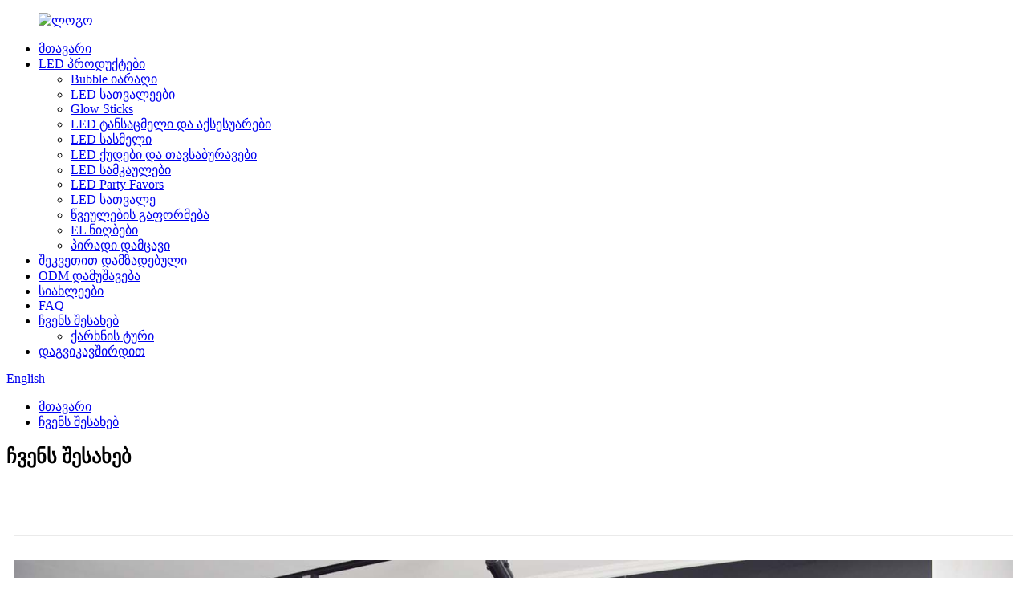

--- FILE ---
content_type: text/html
request_url: http://ka.neon-glo.com/about-us/
body_size: 10865
content:
<!DOCTYPE html> <html dir="ltr" lang="ka"> <head> <meta charset="UTF-8"/> <!-- Global site tag (gtag.js) - Google Analytics --> <script async src="https://www.googletagmanager.com/gtag/js?id=UA-198475572-96"></script> <script>
  window.dataLayer = window.dataLayer || [];
  function gtag(){dataLayer.push(arguments);}
  gtag('js', new Date());

  gtag('config', 'UA-198475572-96');
</script> <title>ჩვენს შესახებ - Wonderful enterprise Co., Ltd.</title> <meta property="fb:app_id" content="966242223397117" /> <meta http-equiv="Content-Type" content="text/html; charset=UTF-8" /> <meta name="viewport" content="width=device-width,initial-scale=1,minimum-scale=1,maximum-scale=1,user-scalable=no"> <link rel="apple-touch-icon-precomposed" href=""> <meta name="format-detection" content="telephone=no"> <meta name="apple-mobile-web-app-capable" content="yes"> <meta name="apple-mobile-web-app-status-bar-style" content="black"> <meta property="og:url" content="https://www.neon-glo.com/about-us/"/> <meta property="og:title" content="About Us - Wonderful enterprise Co., Ltd." /> <meta property="og:description" content=" 		Company Profile 	 				 Wonderful Enterprise Co., Ltd. has been carrying forward the spirit of craftsmanship. It has been working hard in this subdivision industry for many years. It established many product channels of production, supply, and marketing, and has a strong sales and independent d..."/> <meta property="og:type" content="product"/> <meta property="og:site_name" content="https://www.neon-glo.com/"/> <link href="//cdn.globalso.com/neon-glo/style/global/style.css" rel="stylesheet" onload="this.onload=null;this.rel='stylesheet'"> <link href="//cdn.globalso.com/neon-glo/style/global/style2.css" rel="stylesheet" onload="this.onload=null;this.rel='stylesheet'"> <link href="//cdn.globalso.com/neon-glo/style/public/public.css" rel="stylesheet" onload="this.onload=null;this.rel='stylesheet'">   <link rel="shortcut icon" href="https://cdn.globalso.com/neon-glo/bitbug_favicon-5.ico" /> <meta name="author" content="gd-admin"/> <meta name="description" itemprop="description" content="კომპანიის პროფილი Wonderful Enterprise Co., Ltd. ახორციელებს ხელოსნობის სულისკვეთებას. ამ ქვედანაყოფში ძალიან ბევრს მუშაობდა" />  <link rel="canonical" href="https://www.neon-glo.com/about-us/" /> <link href="//cdn.globalso.com/hide_search.css" rel="stylesheet"/><link href="//www.neon-glo.com/style/ka.html.css" rel="stylesheet"/><link rel="alternate" hreflang="ka" href="http://ka.neon-glo.com/" /></head> <body>      <div class="container">   <!-- web_head start -->   <!-- web_head start -->     <header class="web_head">     <div class="head_layer">       <div class="layout">         <figure class="logo"> <a href="/">			<img src="https://cdn.globalso.com/neon-glo/logo1.png" alt="ლოგო"> 			</a> 		</figure>         <nav class="nav_wrap">           <ul class="head_nav">              <li><a href="/">მთავარი</a></li> <li><a href="/el-products/">LED პროდუქტები</a> <ul class="sub-menu"> 	<li><a href="/bubble-guns/">Bubble იარაღი</a></li> 	<li><a href="/el-sunglasses/">LED სათვალეები</a></li> 	<li><a href="/glow-products/">Glow Sticks</a></li> 	<li><a href="/led-necktie-bowtie-suspenders/">LED ტანსაცმელი და აქსესუარები</a></li> 	<li><a href="/led-drinkware/">LED სასმელი</a></li> 	<li><a href="/led-hats-headwear/">LED ქუდები და თავსაბურავები</a></li> 	<li><a href="/led-jewelry/">LED სამკაულები</a></li> 	<li><a href="/led-party-favors/">LED Party Favors</a></li> 	<li><a href="/led-sunglasses/">LED სათვალე</a></li> 	<li><a href="/party-decoration/">წვეულების გაფორმება</a></li> 	<li><a href="/el-masks/">EL ნიღბები</a></li> 	<li><a href="/personal-protective/">პირადი დამცავი</a></li> </ul> </li> <li><a href="/custom-made/">შეკვეთით დამზადებული</a></li> <li><a href="/odm-processing/">ODM დამუშავება</a></li> <li><a href="/news/">სიახლეები</a></li> <li><a href="/faq/">FAQ</a></li> <li class="nav-current"><a href="/about-us/">ჩვენს შესახებ</a> <ul class="sub-menu"> 	<li><a href="/factory-tour/">ქარხნის ტური</a></li> </ul> </li> <li><a href="/contact-us/">დაგვიკავშირდით</a></li>           </ul>         </nav>         <div class="head_right">           <b id="btn-search" class="btn--search"></b>           <div class="change-language ensemble">   <div class="change-language-info">     <div class="change-language-title medium-title">        <div class="language-flag language-flag-en"><a href="https://www.neon-glo.com/"><b class="country-flag"></b><span>English</span> </a></div>        <b class="language-icon"></b>      </div> 	<div class="change-language-cont sub-content">         <div class="empty"></div>     </div>   </div> </div> <!--theme140-->                     </div>       </div>     </div>   </header>   <!--// web_head end -->     	 	   <nav class="path-bar">           <ul class="path-nav">              <li> <a itemprop="breadcrumb" href="/">მთავარი</a></li><li> <a href="#">ჩვენს შესახებ</a></li>           </ul>        </nav>  <section class="layout page_content main_content">        <div class="main-tit-bar">          <h1 class="title">ჩვენს შესახებ</h1>       </div>         <article class="entry blog-article"> <div class="fl-builder-content fl-builder-content-824 fl-builder-content-primary fl-builder-global-templates-locked" data-post-id="824"><div class="fl-row fl-row-full-width fl-row-bg-none fl-node-5ed8cdae1c65c" data-node="5ed8cdae1c65c"> 	<div class="fl-row-content-wrap"> 				<div class="fl-row-content fl-row-full-width fl-node-content"> 		 <div class="fl-col-group fl-node-5ed8cdae1c510" data-node="5ed8cdae1c510"> 			<div class="fl-col fl-node-5ed8cdae1c772" data-node="5ed8cdae1c772" style="width: 100%;"> 	<div class="fl-col-content fl-node-content"> 	<div class="fl-module fl-module-heading fl-node-5ed8cdae1c5b6" data-node="5ed8cdae1c5b6" data-animation-delay="0.0"> 	<div class="fl-module-content fl-node-content"> 		<h2 class="fl-heading"> 		<span class="fl-heading-text">კომპანიის პროფილი</span> 	</h2>	</div> </div><div class="fl-module fl-module-separator fl-node-5ed8cdae1c625" data-node="5ed8cdae1c625" data-animation-delay="0.0"> 	<div class="fl-module-content fl-node-content"> 		<div class="fl-separator"></div>	</div> </div><div class="fl-module fl-module-photo fl-node-5ed8cf0b9f2be" data-node="5ed8cf0b9f2be" data-animation-delay="0.0"> 	<div class="fl-module-content fl-node-content"> 		<div class="fl-photo fl-photo-align-center" itemscope itemtype="http://schema.org/ImageObject"> 	<div class="fl-photo-content fl-photo-img-jpg"> 				<img class="fl-photo-img wp-image-4172" src="//www.neon-glo.com/uploads/company-img.jpg" alt="კომპანია img" itemprop="image"  /> 		     			</div> 	</div>	</div> </div>	</div> </div>	</div>  <div class="fl-col-group fl-node-5ed8cfcd463f1" data-node="5ed8cfcd463f1"> 			<div class="fl-col fl-node-5ed8cfcd465f2" data-node="5ed8cfcd465f2" style="width: 100%;"> 	<div class="fl-col-content fl-node-content"> 	<div class="fl-module fl-module-rich-text fl-node-5ed8cfc4cc706" data-node="5ed8cfc4cc706" data-animation-delay="0.0"> 	<div class="fl-module-content fl-node-content"> 		<div class="fl-rich-text"> 	<p><span style="font-size: medium; color: #ffffff;">Wonderful Enterprise Co., Ltd. ახორციელებს ხელოსნობის სულისკვეთებას. იგი მრავალი წლის განმავლობაში მუშაობდა ამ ქვედანაყოფის ინდუსტრიაში. მან ჩამოაყალიბა წარმოების, მიწოდებისა და მარკეტინგის მრავალი პროდუქტის არხი და ჰყავს გაყიდვების და დამოუკიდებელი დიზაინის პროდუქტის R &amp; D გუნდი. კომპანიის ძირითადი ბრენდებია „იშინი“ და „ნეონ გლო“, რომლებსაც კარგი რეპუტაცია აქვთ ევროპულ და ამერიკულ ბაზრებზე და ბაზრის დიდ წილს იკავებენ. ათ წელზე მეტი ხნის დაგროვების შემდეგ, კომპანია ფლობს თითქმის 20 პატენტს პრაქტიკულ ახალ ფორმებსა და გარეგნობაზე ჩინეთსა და შეერთებულ შტატებში; მან აწარმოა მანათობელი პროდუქტების ფართო ასორტიმენტი და პროდუქციის ფართო სპექტრი მომხმარებლებისთვის მთელ მსოფლიოში.</span></p> </div>	</div> </div>	</div> </div>	</div>  <div class="fl-col-group fl-node-600799fd62280" data-node="600799fd62280"> 			<div class="fl-col fl-node-600799fd62553 fl-col-small" data-node="600799fd62553" style="width: 33.33%;"> 	<div class="fl-col-content fl-node-content"> 	<div class="fl-module fl-module-photo fl-node-5ed8d89711114" data-node="5ed8d89711114" data-animation-delay="0.0"> 	<div class="fl-module-content fl-node-content"> 		<div class="fl-photo fl-photo-align-center" itemscope itemtype="http://schema.org/ImageObject"> 	<div class="fl-photo-content fl-photo-img-jpg"> 				<img class="fl-photo-img wp-image-4108" src="//www.neon-glo.com/uploads/factory1.jpg" alt="ქარხანა" itemprop="image"  /> 		     			</div> 	</div>	</div> </div>	</div> </div>			<div class="fl-col fl-node-60079a00db867 fl-col-small" data-node="60079a00db867" style="width: 33.33%;"> 	<div class="fl-col-content fl-node-content"> 	<div class="fl-module fl-module-photo fl-node-5ed8d8b4729df" data-node="5ed8d8b4729df" data-animation-delay="0.0"> 	<div class="fl-module-content fl-node-content"> 		<div class="fl-photo fl-photo-align-center" itemscope itemtype="http://schema.org/ImageObject"> 	<div class="fl-photo-content fl-photo-img-jpg"> 				<img class="fl-photo-img wp-image-4174" src="//www.neon-glo.com/uploads/factory2.jpg" alt="ქარხანა 2" itemprop="image"  /> 		     			</div> 	</div>	</div> </div>	</div> </div>			<div class="fl-col fl-node-60079a04538c8 fl-col-small" data-node="60079a04538c8" style="width: 33.33%;"> 	<div class="fl-col-content fl-node-content"> 	<div class="fl-module fl-module-photo fl-node-5ed8d8cb98b22" data-node="5ed8d8cb98b22" data-animation-delay="0.0"> 	<div class="fl-module-content fl-node-content"> 		<div class="fl-photo fl-photo-align-center" itemscope itemtype="http://schema.org/ImageObject"> 	<div class="fl-photo-content fl-photo-img-jpg"> 				<img class="fl-photo-img wp-image-4175" src="//www.neon-glo.com/uploads/factory3.jpg" alt="ქარხანა 3" itemprop="image"  /> 		     			</div> 	</div>	</div> </div>	</div> </div>	</div>  <div class="fl-col-group fl-node-60079a0f02721" data-node="60079a0f02721"> 			<div class="fl-col fl-node-60079a0f02a15" data-node="60079a0f02a15" style="width: 100%;"> 	<div class="fl-col-content fl-node-content"> 	<div class="fl-module fl-module-rich-text fl-node-5ed8d94a1c32f" data-node="5ed8d94a1c32f" data-animation-delay="0.0"> 	<div class="fl-module-content fl-node-content"> 		<div class="fl-rich-text"> 	<p><span style="font-size: medium; color: #ffffff;">Wonderful Enterprise Co., Ltd.-ს აქვს საკუთარი ქარხანა, რომელიც დაარსდა 2006 წელს. ქარხანას არა მხოლოდ გააჩნია ხარისხის მართვის სრული და სამეცნიერო სისტემა, არამედ აქვს საკუთარი ქარხნის შენობა და მოწინავე საწარმოო აღჭურვილობა. ქარხანას აქვს 4000 კვადრატულ მეტრზე მეტი სტანდარტული საწარმოო სივრცე, საკუთარი R&amp;D და წარმოების გუნდი, 7 საწარმოო ხაზი და 100-ზე მეტი თანამშრომელი. მან გაიარა საერთაშორისო ISO 9001 ხარისხის მართვის სისტემის სერთიფიკატი და ICTI, BSCI და WCA საკვალიფიკაციო სერტიფიკატი. მან ჩაუყარა მყარი საფუძველი და გარანტია OEM და ODM მომხმარებელთა პერსონალიზაციის პროექტებს მთელ მსოფლიოში. კომპანიას მრავალწლიანი საქმიანი თანამშრომლობა აქვს მსოფლიოში ცნობილ საწარმოებთან, მათ შორისაა Disney, Coco-Cola, Walmart, dollar tree, CVS, Auchan Auchan, Carrefour და ა.შ.</span></p> </div>	</div> </div>	</div> </div>	</div> 		</div> 	</div> </div><div class="fl-row fl-row-full-width fl-row-bg-none fl-node-5ed8db4ecafbd" data-node="5ed8db4ecafbd"> 	<div class="fl-row-content-wrap"> 				<div class="fl-row-content fl-row-full-width fl-node-content"> 		 <div class="fl-col-group fl-node-5ed8db4ece1b4" data-node="5ed8db4ece1b4"> 			<div class="fl-col fl-node-5ed8db4ece369" data-node="5ed8db4ece369" style="width: 100%;"> 	<div class="fl-col-content fl-node-content"> 	<div class="fl-module fl-module-heading fl-node-5ed8db41a10f5" data-node="5ed8db41a10f5" data-animation-delay="0.0"> 	<div class="fl-module-content fl-node-content"> 		<h2 class="fl-heading"> 		<span class="fl-heading-text">სამუშაო შეხვედრის გარემო</span> 	</h2>	</div> </div>	</div> </div>	</div>  <div class="fl-col-group fl-node-603cd24700bbd" data-node="603cd24700bbd"> 			<div class="fl-col fl-node-603cd24700d88" data-node="603cd24700d88" style="width: 100%;"> 	<div class="fl-col-content fl-node-content"> 	<div class="fl-module fl-module-separator fl-node-603cd24700a5e" data-node="603cd24700a5e" data-animation-delay="0.0"> 	<div class="fl-module-content fl-node-content"> 		<div class="fl-separator"></div>	</div> </div>	</div> </div>	</div>  <div class="fl-col-group fl-node-5ed8def296e03" data-node="5ed8def296e03"> 			<div class="fl-col fl-node-5ed8def297080 fl-col-small" data-node="5ed8def297080" style="width: 33.33%;"> 	<div class="fl-col-content fl-node-content"> 	<div class="fl-module fl-module-photo fl-node-5ed8e07f6c11a" data-node="5ed8e07f6c11a" data-animation-delay="0.0"> 	<div class="fl-module-content fl-node-content"> 		<div class="fl-photo fl-photo-align-center" itemscope itemtype="http://schema.org/ImageObject"> 	<div class="fl-photo-content fl-photo-img-jpg"> 				<img class="fl-photo-img wp-image-4177" src="//www.neon-glo.com/uploads/factory-img-4.jpg" alt="ქარხნული img-4" itemprop="image"  /> 		     			</div> 	</div>	</div> </div><div class="fl-module fl-module-photo fl-node-5ed8e12476e4c" data-node="5ed8e12476e4c" data-animation-delay="0.0"> 	<div class="fl-module-content fl-node-content"> 		<div class="fl-photo fl-photo-align-center" itemscope itemtype="http://schema.org/ImageObject"> 	<div class="fl-photo-content fl-photo-img-jpg"> 				<img class="fl-photo-img wp-image-4180" src="//www.neon-glo.com/uploads/factory-img-7.jpg" alt="ქარხნული img-7" itemprop="image"  /> 		     			</div> 	</div>	</div> </div>	</div> </div>			<div class="fl-col fl-node-5ed8def2970bc fl-col-small" data-node="5ed8def2970bc" style="width: 33.33%;"> 	<div class="fl-col-content fl-node-content"> 	<div class="fl-module fl-module-photo fl-node-5ed8e0f1716b1" data-node="5ed8e0f1716b1" data-animation-delay="0.0"> 	<div class="fl-module-content fl-node-content"> 		<div class="fl-photo fl-photo-align-center" itemscope itemtype="http://schema.org/ImageObject"> 	<div class="fl-photo-content fl-photo-img-jpg"> 				<img class="fl-photo-img wp-image-4178" src="//www.neon-glo.com/uploads/factory-img-5.jpg" alt="ქარხნული img-5" itemprop="image"  /> 		     			</div> 	</div>	</div> </div><div class="fl-module fl-module-photo fl-node-5ed8e128e6321" data-node="5ed8e128e6321" data-animation-delay="0.0"> 	<div class="fl-module-content fl-node-content"> 		<div class="fl-photo fl-photo-align-center" itemscope itemtype="http://schema.org/ImageObject"> 	<div class="fl-photo-content fl-photo-img-jpg"> 				<img class="fl-photo-img wp-image-4181" src="//www.neon-glo.com/uploads/factory-img-8.jpg" alt="ქარხნული img-8" itemprop="image"  /> 		     			</div> 	</div>	</div> </div>	</div> </div>			<div class="fl-col fl-node-5ed8def2970f6 fl-col-small" data-node="5ed8def2970f6" style="width: 33.33%;"> 	<div class="fl-col-content fl-node-content"> 	<div class="fl-module fl-module-photo fl-node-5ed8e0e6be0ec" data-node="5ed8e0e6be0ec" data-animation-delay="0.0"> 	<div class="fl-module-content fl-node-content"> 		<div class="fl-photo fl-photo-align-center" itemscope itemtype="http://schema.org/ImageObject"> 	<div class="fl-photo-content fl-photo-img-jpg"> 				<img class="fl-photo-img wp-image-4179" src="//www.neon-glo.com/uploads/factory-img-6.jpg" alt="ქარხნული img-6" itemprop="image"  /> 		     			</div> 	</div>	</div> </div><div class="fl-module fl-module-photo fl-node-5ed8e12c6cb17" data-node="5ed8e12c6cb17" data-animation-delay="0.0"> 	<div class="fl-module-content fl-node-content"> 		<div class="fl-photo fl-photo-align-center" itemscope itemtype="http://schema.org/ImageObject"> 	<div class="fl-photo-content fl-photo-img-jpg"> 				<img class="fl-photo-img wp-image-4182" src="//www.neon-glo.com/uploads/factory-img-9.jpg" alt="ქარხნული img-9" itemprop="image"  /> 		     			</div> 	</div>	</div> </div>	</div> </div>	</div>  <div class="fl-col-group fl-node-603cd3bcec999" data-node="603cd3bcec999"> 			<div class="fl-col fl-node-603cd3bcecc48" data-node="603cd3bcecc48" style="width: 100%;"> 	<div class="fl-col-content fl-node-content"> 	<div class="fl-module fl-module-heading fl-node-603cd3b4e1e58" data-node="603cd3b4e1e58" data-animation-delay="0.0"> 	<div class="fl-module-content fl-node-content"> 		<h2 class="fl-heading"> 		<span class="fl-heading-text">გამოფენა</span> 	</h2>	</div> </div>	</div> </div>	</div>  <div class="fl-col-group fl-node-603cd3d657d4b" data-node="603cd3d657d4b"> 			<div class="fl-col fl-node-603cd3d657fb5 fl-col-small" data-node="603cd3d657fb5" style="width: 33.33%;"> 	<div class="fl-col-content fl-node-content"> 	<div class="fl-module fl-module-photo fl-node-603cd3da0811c" data-node="603cd3da0811c" data-animation-delay="0.0"> 	<div class="fl-module-content fl-node-content"> 		<div class="fl-photo fl-photo-align-center" itemscope itemtype="http://schema.org/ImageObject"> 	<div class="fl-photo-content fl-photo-img-jpg"> 				<img class="fl-photo-img wp-image-4109 size-full" src="//www.neon-glo.com/uploads/zhanhui1.jpg" alt="ჟანჰუი1" itemprop="image"  /> 		     			</div> 	</div>	</div> </div>	</div> </div>			<div class="fl-col fl-node-603cd3d657ff2 fl-col-small" data-node="603cd3d657ff2" style="width: 33.33%;"> 	<div class="fl-col-content fl-node-content"> 	<div class="fl-module fl-module-photo fl-node-603cd42cdbae1" data-node="603cd42cdbae1" data-animation-delay="0.0"> 	<div class="fl-module-content fl-node-content"> 		<div class="fl-photo fl-photo-align-center" itemscope itemtype="http://schema.org/ImageObject"> 	<div class="fl-photo-content fl-photo-img-jpg"> 				<img class="fl-photo-img wp-image-4110" src="//www.neon-glo.com/uploads/zhanhui2.jpg" alt="ჟანჰუი2" itemprop="image"  /> 		     			</div> 	</div>	</div> </div>	</div> </div>			<div class="fl-col fl-node-603cd3d65802b fl-col-small" data-node="603cd3d65802b" style="width: 33.33%;"> 	<div class="fl-col-content fl-node-content"> 	<div class="fl-module fl-module-photo fl-node-603cd43b4dd76" data-node="603cd43b4dd76" data-animation-delay="0.0"> 	<div class="fl-module-content fl-node-content"> 		<div class="fl-photo fl-photo-align-center" itemscope itemtype="http://schema.org/ImageObject"> 	<div class="fl-photo-content fl-photo-img-jpg"> 				<img class="fl-photo-img wp-image-4111 size-full" src="//www.neon-glo.com/uploads/zhanhui3.jpg" alt="ჟანჰუი3" itemprop="image"  /> 		     			</div> 	</div>	</div> </div>	</div> </div>	</div>  <div class="fl-col-group fl-node-5ed8e17b847b6" data-node="5ed8e17b847b6"> 			<div class="fl-col fl-node-5ed8e17b84aa0" data-node="5ed8e17b84aa0" style="width: 100%;"> 	<div class="fl-col-content fl-node-content"> 	<div class="fl-module fl-module-heading fl-node-603cd4aad498b" data-node="603cd4aad498b" data-animation-delay="0.0"> 	<div class="fl-module-content fl-node-content"> 		<h2 class="fl-heading"> 		<span class="fl-heading-text">სერთიფიკატი</span> 	</h2>	</div> </div>	</div> </div>	</div>  <div class="fl-col-group fl-node-603cd4dc4dcbe" data-node="603cd4dc4dcbe"> 			<div class="fl-col fl-node-603cd4dc4dead" data-node="603cd4dc4dead" style="width: 100%;"> 	<div class="fl-col-content fl-node-content"> 	<div class="fl-module fl-module-rich-text fl-node-603cd4dc4db69" data-node="603cd4dc4db69" data-animation-delay="0.0"> 	<div class="fl-module-content fl-node-content"> 		<div class="fl-rich-text"> 	<p><span style="font-size: medium; color: #ffffff;">კომპანიის მისიაა ბედნიერების შექმნა, თანამშრომლების აღზრდა და საზოგადოების ანაზღაურება. ჩვენი მაღალი ხარისხის პროდუქტებით, შესანიშნავი მომსახურებით და ფასების უპირატესობებით, ყველა მომხმარებლისთვის სიხარულის მომტანი!</span></p> <p><span style="color: #ffffff;"><span style="font-size: medium;">კომპანია არის არა მხოლოდ უსაფრთხო და მაღალი ხარისხის პროდუქციის მიმწოდებელი, არამედ ბრწყინვალე კულტურის ექსპორტიორი. ჩვენი მანათობელი პროდუქცია შეიძლება გახდეს წვეულებების შესანიშნავი პარტნიორები და ქმნის შესანიშნავ და ბედნიერ ატმოსფეროს, რათა ადამიანებს ყოველთვის დაიმახსოვრონ ასეთი ბედნიერება ყოველ მნიშვნელოვან მომენტში ცხოვრების კურსთან ერთად!</span></span></p> </div>	</div> </div>	</div> </div>	</div>  <div class="fl-col-group fl-node-5ed8ed5ae2998" data-node="5ed8ed5ae2998"> 			<div class="fl-col fl-node-5ed8ed5ae2cae" data-node="5ed8ed5ae2cae" style="width: 100%;"> 	<div class="fl-col-content fl-node-content"> 	<div class="fl-module fl-module-photo fl-node-5ed8ed841eb6f" data-node="5ed8ed841eb6f" data-animation-delay="0.0"> 	<div class="fl-module-content fl-node-content"> 		<div class="fl-photo fl-photo-align-center" itemscope itemtype="http://schema.org/ImageObject"> 	<div class="fl-photo-content fl-photo-img-jpg"> 				<img class="fl-photo-img wp-image-4113" src="//www.neon-glo.com/uploads/zhengshu11.jpg" alt="ჟენგშუ1" itemprop="image"  /> 		     			</div> 	</div>	</div> </div>	</div> </div>	</div>  <div class="fl-col-group fl-node-603cd5c5a31ee" data-node="603cd5c5a31ee"> 			<div class="fl-col fl-node-603cd5c5a3451" data-node="603cd5c5a3451" style="width: 100%;"> 	<div class="fl-col-content fl-node-content"> 	<div class="fl-module fl-module-heading fl-node-603cd5c0d80fc" data-node="603cd5c0d80fc" data-animation-delay="0.0"> 	<div class="fl-module-content fl-node-content"> 		<h2 class="fl-heading"> 		<span class="fl-heading-text">პარტნიორობა</span> 	</h2>	</div> </div>	</div> </div>	</div>  <div class="fl-col-group fl-node-603cd5e4e5143" data-node="603cd5e4e5143"> 			<div class="fl-col fl-node-603cd5e4e53c9" data-node="603cd5e4e53c9" style="width: 100%;"> 	<div class="fl-col-content fl-node-content"> 	<div class="fl-module fl-module-photo fl-node-603cd5e1e048b" data-node="603cd5e1e048b" data-animation-delay="0.0"> 	<div class="fl-module-content fl-node-content"> 		<div class="fl-photo fl-photo-align-center" itemscope itemtype="http://schema.org/ImageObject"> 	<div class="fl-photo-content fl-photo-img-jpg"> 				<img class="fl-photo-img wp-image-4114" src="//www.neon-glo.com/uploads/hezuo.jpg" alt="ჰეზუო" itemprop="image"  /> 		     			</div> 	</div>	</div> </div>	</div> </div>	</div> 		</div> 	</div> </div></div>  <div class="clear"></div>       </article>  		 <hr>             </section>  <!-- web_footer start -->   <footer class="web_footer">    <section class="foot_service">     <div class="layout">     <div class="foot_items flex_row">        <div class="foot_item foot_item_info wow fadeInLeftA" data-wow-delay=".1s">          <div class="foot_item_hd">            <div class="foot_logo"> 				   			<img src="https://cdn.globalso.com/neon-glo/logo1.png" alt="ლოგო"> 						   </div>          </div>        </div>        <div class="foot_item_contact wow fadeInLeftA" data-wow-delay=".2s">          <ul class="adder_contact"> 			 <li> 				 <h2>Wonderful Enterprise Co., Ltd.</h2> 				 <p><span>რმ. 501-504 5/F, საგარეო ვაჭრობის ჯგუფის შენობა, No. 239 Zhongxing Road, Luohu District, Shenzhen, ჩინეთი</p> 			 </li> 			 <!--<li>--> 				<!-- <h2>SHENZHEN NOVIT ELECTRC</h2>--> 				<!-- <p><span>Production base: </span>200-1, shilianxin Road, WulianZhugu,Longgang District, Shenzhen</p>--> 			 <!--</li>--> 			 			 <li> 				 <p><span>ტელეფონი:</span>86-755-82374286</p> 			 </li> 			 			 			 <li> 				 <p><span>ელ.ფოსტა:</span><a href="mailto:sallyyip@neon-glo.com">sallyyip@neon-glo.com</a></p> 			 </li> 			 			  		 </ul>        </div>        <div class="foot_item_news wow fadeInLeftA" data-wow-delay=".3s"> 			<div class="hotline"> 								<p><span>საკონსულტაციო ცხელი ხაზი:</span>86-755-82374286</p> 																<p><span>მისამართი:</span>რმ. 501-504 5/F, საგარეო ვაჭრობის ჯგუფის შენობა, No. 239 Zhongxing Road, Luohu District, Shenzhen, ჩინეთი</p> 								 			</div>        </div>     </div>     <div class="footer_nav">         <strong>© საავტორო უფლება - 2022: ყველა უფლება დაცულია.<a href="https://beian.miit.gov.cn">【粤ICP备05077592号】</a>  <script type="text/javascript" src="//www.globalso.site/livechat.js"></script></strong>         <strong><a href="/featured/">ცხელი პროდუქტები</a> - <a href="/sitemap.xml">საიტის რუკა</a><br><a href='/led-sword/' title='Led Sword'>ლედ ხმალი</a>,  <a href='/led-stick/' title='Led Stick'>ლედ ჯოხი</a>,  <a href='/led-spinner/' title='Led Spinner'>ლედ სპინერი</a>,  <a href='/party-lights/' title='Party Lights'>წვეულების განათება</a>,  <a href='/led-tumbler/' title='Led Tumbler'>Led Tumbler</a>,  <a href='/bottle-led-light/' title='Bottle Led Light'>ბოთლის LED ნათურა</a>, </strong>         </div>     </div>     </section>   </footer>   <!--// web_footer end --> </div> <!--// container end -->                           <aside class="scrollsidebar" id="scrollsidebar">    <section class="side_content">     <div class="side_list">     	<header class="hd"><img src="//cdn.globalso.com/title_pic.png" alt="ონლაინ ინუირი"/></header>         <div class="cont"> 		<li><a class="email" href="javascript:" onclick="showMsgPop();">ელ.ფოსტის გაგზავნა</a></li>  <li><a target="_blank" class="whatsapp" href="https://api.whatsapp.com/send?phone=8613602620158">8613602620158</a></li> 	     </div>                      <div class="side_title"><a  class="close_btn"><span>x</span></a></div>     </div>   </section>   <div class="show_btn"></div> </aside>             <section class="inquiry-pop-bd">            <section class="inquiry-pop">                 <i class="ico-close-pop" onclick="hideMsgPop();"></i>  <script type="text/javascript" src="//www.globalso.site/form.js"></script>            </section> </section>  <div class="web-search"> <b id="btn-search-close" class="btn--search-close"></b>   <div style=" width:100%">     <div class="head-search-wrap">         <div class="head-search-form">           <form  action="/search.php" method="get">             <input class="search-ipt" type="text" placeholder="" name="s" id="s" />             <input type="hidden" name="cat" value="490"/>             <input class="search-btn" type="submit" id="searchsubmit" value="&#xf002;" />           </form>         </div>         <span class="search-toggle"></span> </div>   </div> </div> <script type="text/javascript" src="//cdn.globalso.com/neon-glo/style/global/js/jquery.min.js"></script> <script type="text/javascript" src="//cdn.globalso.com/neon-glo/style/global/js/common.js"></script> <script type="text/javascript" src="//cdn.globalso.com/neon-glo/style/public/public.js"></script> <script>
function getCookie(name) {
    var arg = name + "=";
    var alen = arg.length;
    var clen = document.cookie.length;
    var i = 0;
    while (i < clen) {
        var j = i + alen;
        if (document.cookie.substring(i, j) == arg) return getCookieVal(j);
        i = document.cookie.indexOf(" ", i) + 1;
        if (i == 0) break;
    }
    return null;
}
function setCookie(name, value) {
    var expDate = new Date();
    var argv = setCookie.arguments;
    var argc = setCookie.arguments.length;
    var expires = (argc > 2) ? argv[2] : null;
    var path = (argc > 3) ? argv[3] : null;
    var domain = (argc > 4) ? argv[4] : null;
    var secure = (argc > 5) ? argv[5] : false;
    if (expires != null) {
        expDate.setTime(expDate.getTime() + expires);
    }
    document.cookie = name + "=" + escape(value) + ((expires == null) ? "": ("; expires=" + expDate.toUTCString())) + ((path == null) ? "": ("; path=" + path)) + ((domain == null) ? "": ("; domain=" + domain)) + ((secure == true) ? "; secure": "");
}
function getCookieVal(offset) {
    var endstr = document.cookie.indexOf(";", offset);
    if (endstr == -1) endstr = document.cookie.length;
    return unescape(document.cookie.substring(offset, endstr));
}

var firstshow = 0;
var cfstatshowcookie = getCookie('easyiit_stats');
if (cfstatshowcookie != 1) {
    a = new Date();
    h = a.getHours();
    m = a.getMinutes();
    s = a.getSeconds();
    sparetime = 1000 * 60 * 60 * 24 * 1 - (h * 3600 + m * 60 + s) * 1000 - 1;
    setCookie('easyiit_stats', 1, sparetime, '/');
    firstshow = 1;
}
if (!navigator.cookieEnabled) {
    firstshow = 0;
}
var referrer = escape(document.referrer);
var currweb = escape(location.href);
var screenwidth = screen.width;
var screenheight = screen.height;
var screencolordepth = screen.colorDepth;
$(function($){
   $.get("https://www.neon-glo.com/statistic.php", { action:'stats_init', assort:0, referrer:referrer, currweb:currweb , firstshow:firstshow ,screenwidth:screenwidth, screenheight: screenheight, screencolordepth: screencolordepth, ranstr: Math.random()},function(data){}, "json");
			
});
</script> <!--[if lt IE 9]><script src="//cdn.globalso.com/neon-glo/style/global/js/html5.js"></script><![endif]--> <script src="https://io.hagro.com/ipcompany/271122-aigro-www.neon-glo.com.js" ></script> <script type="text/javascript">

if(typeof jQuery == 'undefined' || typeof jQuery.fn.on == 'undefined') {
	document.write('<script src="https://www.neon-glo.com/wp-content/plugins/bb-plugin/js/jquery.js"><\/script>');
	document.write('<script src="https://www.neon-glo.com/wp-content/plugins/bb-plugin/js/jquery.migrate.min.js"><\/script>');
}

</script><ul class="prisna-wp-translate-seo" id="prisna-translator-seo"><li class="language-flag language-flag-en"><a href="https://www.neon-glo.com/about-us/" title="English" target="_blank"><b class="country-flag"></b><span>English</span></a></li><li class="language-flag language-flag-fr"><a href="http://fr.neon-glo.com/about-us/" title="French" target="_blank"><b class="country-flag"></b><span>French</span></a></li><li class="language-flag language-flag-de"><a href="http://de.neon-glo.com/about-us/" title="German" target="_blank"><b class="country-flag"></b><span>German</span></a></li><li class="language-flag language-flag-pt"><a href="http://pt.neon-glo.com/about-us/" title="Portuguese" target="_blank"><b class="country-flag"></b><span>Portuguese</span></a></li><li class="language-flag language-flag-es"><a href="http://es.neon-glo.com/about-us/" title="Spanish" target="_blank"><b class="country-flag"></b><span>Spanish</span></a></li><li class="language-flag language-flag-ja"><a href="http://ja.neon-glo.com/about-us/" title="Japanese" target="_blank"><b class="country-flag"></b><span>Japanese</span></a></li><li class="language-flag language-flag-ko"><a href="http://ko.neon-glo.com/about-us/" title="Korean" target="_blank"><b class="country-flag"></b><span>Korean</span></a></li><li class="language-flag language-flag-ar"><a href="http://ar.neon-glo.com/about-us/" title="Arabic" target="_blank"><b class="country-flag"></b><span>Arabic</span></a></li><li class="language-flag language-flag-ga"><a href="http://ga.neon-glo.com/about-us/" title="Irish" target="_blank"><b class="country-flag"></b><span>Irish</span></a></li><li class="language-flag language-flag-el"><a href="http://el.neon-glo.com/about-us/" title="Greek" target="_blank"><b class="country-flag"></b><span>Greek</span></a></li><li class="language-flag language-flag-tr"><a href="http://tr.neon-glo.com/about-us/" title="Turkish" target="_blank"><b class="country-flag"></b><span>Turkish</span></a></li><li class="language-flag language-flag-it"><a href="http://it.neon-glo.com/about-us/" title="Italian" target="_blank"><b class="country-flag"></b><span>Italian</span></a></li><li class="language-flag language-flag-da"><a href="http://da.neon-glo.com/about-us/" title="Danish" target="_blank"><b class="country-flag"></b><span>Danish</span></a></li><li class="language-flag language-flag-ro"><a href="http://ro.neon-glo.com/about-us/" title="Romanian" target="_blank"><b class="country-flag"></b><span>Romanian</span></a></li><li class="language-flag language-flag-id"><a href="http://id.neon-glo.com/about-us/" title="Indonesian" target="_blank"><b class="country-flag"></b><span>Indonesian</span></a></li><li class="language-flag language-flag-cs"><a href="http://cs.neon-glo.com/about-us/" title="Czech" target="_blank"><b class="country-flag"></b><span>Czech</span></a></li><li class="language-flag language-flag-af"><a href="http://af.neon-glo.com/about-us/" title="Afrikaans" target="_blank"><b class="country-flag"></b><span>Afrikaans</span></a></li><li class="language-flag language-flag-sv"><a href="http://sv.neon-glo.com/about-us/" title="Swedish" target="_blank"><b class="country-flag"></b><span>Swedish</span></a></li><li class="language-flag language-flag-pl"><a href="http://pl.neon-glo.com/about-us/" title="Polish" target="_blank"><b class="country-flag"></b><span>Polish</span></a></li><li class="language-flag language-flag-eu"><a href="http://eu.neon-glo.com/about-us/" title="Basque" target="_blank"><b class="country-flag"></b><span>Basque</span></a></li><li class="language-flag language-flag-ca"><a href="http://ca.neon-glo.com/about-us/" title="Catalan" target="_blank"><b class="country-flag"></b><span>Catalan</span></a></li><li class="language-flag language-flag-eo"><a href="http://eo.neon-glo.com/about-us/" title="Esperanto" target="_blank"><b class="country-flag"></b><span>Esperanto</span></a></li><li class="language-flag language-flag-hi"><a href="http://hi.neon-glo.com/about-us/" title="Hindi" target="_blank"><b class="country-flag"></b><span>Hindi</span></a></li><li class="language-flag language-flag-lo"><a href="http://lo.neon-glo.com/about-us/" title="Lao" target="_blank"><b class="country-flag"></b><span>Lao</span></a></li><li class="language-flag language-flag-sq"><a href="http://sq.neon-glo.com/about-us/" title="Albanian" target="_blank"><b class="country-flag"></b><span>Albanian</span></a></li><li class="language-flag language-flag-am"><a href="http://am.neon-glo.com/about-us/" title="Amharic" target="_blank"><b class="country-flag"></b><span>Amharic</span></a></li><li class="language-flag language-flag-hy"><a href="http://hy.neon-glo.com/about-us/" title="Armenian" target="_blank"><b class="country-flag"></b><span>Armenian</span></a></li><li class="language-flag language-flag-az"><a href="http://az.neon-glo.com/about-us/" title="Azerbaijani" target="_blank"><b class="country-flag"></b><span>Azerbaijani</span></a></li><li class="language-flag language-flag-bn"><a href="http://bn.neon-glo.com/about-us/" title="Bengali" target="_blank"><b class="country-flag"></b><span>Bengali</span></a></li><li class="language-flag language-flag-bs"><a href="http://bs.neon-glo.com/about-us/" title="Bosnian" target="_blank"><b class="country-flag"></b><span>Bosnian</span></a></li><li class="language-flag language-flag-bg"><a href="http://bg.neon-glo.com/about-us/" title="Bulgarian" target="_blank"><b class="country-flag"></b><span>Bulgarian</span></a></li><li class="language-flag language-flag-ceb"><a href="http://ceb.neon-glo.com/about-us/" title="Cebuano" target="_blank"><b class="country-flag"></b><span>Cebuano</span></a></li><li class="language-flag language-flag-ny"><a href="http://ny.neon-glo.com/about-us/" title="Chichewa" target="_blank"><b class="country-flag"></b><span>Chichewa</span></a></li><li class="language-flag language-flag-co"><a href="http://co.neon-glo.com/about-us/" title="Corsican" target="_blank"><b class="country-flag"></b><span>Corsican</span></a></li><li class="language-flag language-flag-hr"><a href="http://hr.neon-glo.com/about-us/" title="Croatian" target="_blank"><b class="country-flag"></b><span>Croatian</span></a></li><li class="language-flag language-flag-nl"><a href="http://nl.neon-glo.com/about-us/" title="Dutch" target="_blank"><b class="country-flag"></b><span>Dutch</span></a></li><li class="language-flag language-flag-et"><a href="http://et.neon-glo.com/about-us/" title="Estonian" target="_blank"><b class="country-flag"></b><span>Estonian</span></a></li><li class="language-flag language-flag-tl"><a href="http://tl.neon-glo.com/about-us/" title="Filipino" target="_blank"><b class="country-flag"></b><span>Filipino</span></a></li><li class="language-flag language-flag-fi"><a href="http://fi.neon-glo.com/about-us/" title="Finnish" target="_blank"><b class="country-flag"></b><span>Finnish</span></a></li><li class="language-flag language-flag-fy"><a href="http://fy.neon-glo.com/about-us/" title="Frisian" target="_blank"><b class="country-flag"></b><span>Frisian</span></a></li><li class="language-flag language-flag-gl"><a href="http://gl.neon-glo.com/about-us/" title="Galician" target="_blank"><b class="country-flag"></b><span>Galician</span></a></li><li class="language-flag language-flag-ka"><a href="http://ka.neon-glo.com/about-us/" title="Georgian" target="_blank"><b class="country-flag"></b><span>Georgian</span></a></li><li class="language-flag language-flag-gu"><a href="http://gu.neon-glo.com/about-us/" title="Gujarati" target="_blank"><b class="country-flag"></b><span>Gujarati</span></a></li><li class="language-flag language-flag-ha"><a href="http://ha.neon-glo.com/about-us/" title="Hausa" target="_blank"><b class="country-flag"></b><span>Hausa</span></a></li><li class="language-flag language-flag-haw"><a href="http://haw.neon-glo.com/about-us/" title="Hawaiian" target="_blank"><b class="country-flag"></b><span>Hawaiian</span></a></li><li class="language-flag language-flag-iw"><a href="http://iw.neon-glo.com/about-us/" title="Hebrew" target="_blank"><b class="country-flag"></b><span>Hebrew</span></a></li><li class="language-flag language-flag-hmn"><a href="http://hmn.neon-glo.com/about-us/" title="Hmong" target="_blank"><b class="country-flag"></b><span>Hmong</span></a></li><li class="language-flag language-flag-hu"><a href="http://hu.neon-glo.com/about-us/" title="Hungarian" target="_blank"><b class="country-flag"></b><span>Hungarian</span></a></li><li class="language-flag language-flag-is"><a href="http://is.neon-glo.com/about-us/" title="Icelandic" target="_blank"><b class="country-flag"></b><span>Icelandic</span></a></li><li class="language-flag language-flag-ig"><a href="http://ig.neon-glo.com/about-us/" title="Igbo" target="_blank"><b class="country-flag"></b><span>Igbo</span></a></li><li class="language-flag language-flag-jw"><a href="http://jw.neon-glo.com/about-us/" title="Javanese" target="_blank"><b class="country-flag"></b><span>Javanese</span></a></li><li class="language-flag language-flag-kn"><a href="http://kn.neon-glo.com/about-us/" title="Kannada" target="_blank"><b class="country-flag"></b><span>Kannada</span></a></li><li class="language-flag language-flag-kk"><a href="http://kk.neon-glo.com/about-us/" title="Kazakh" target="_blank"><b class="country-flag"></b><span>Kazakh</span></a></li><li class="language-flag language-flag-km"><a href="http://km.neon-glo.com/about-us/" title="Khmer" target="_blank"><b class="country-flag"></b><span>Khmer</span></a></li><li class="language-flag language-flag-ku"><a href="http://ku.neon-glo.com/about-us/" title="Kurdish" target="_blank"><b class="country-flag"></b><span>Kurdish</span></a></li><li class="language-flag language-flag-ky"><a href="http://ky.neon-glo.com/about-us/" title="Kyrgyz" target="_blank"><b class="country-flag"></b><span>Kyrgyz</span></a></li><li class="language-flag language-flag-la"><a href="http://la.neon-glo.com/about-us/" title="Latin" target="_blank"><b class="country-flag"></b><span>Latin</span></a></li><li class="language-flag language-flag-lv"><a href="http://lv.neon-glo.com/about-us/" title="Latvian" target="_blank"><b class="country-flag"></b><span>Latvian</span></a></li><li class="language-flag language-flag-lt"><a href="http://lt.neon-glo.com/about-us/" title="Lithuanian" target="_blank"><b class="country-flag"></b><span>Lithuanian</span></a></li><li class="language-flag language-flag-lb"><a href="http://lb.neon-glo.com/about-us/" title="Luxembou.." target="_blank"><b class="country-flag"></b><span>Luxembou..</span></a></li><li class="language-flag language-flag-mk"><a href="http://mk.neon-glo.com/about-us/" title="Macedonian" target="_blank"><b class="country-flag"></b><span>Macedonian</span></a></li><li class="language-flag language-flag-mg"><a href="http://mg.neon-glo.com/about-us/" title="Malagasy" target="_blank"><b class="country-flag"></b><span>Malagasy</span></a></li><li class="language-flag language-flag-ms"><a href="http://ms.neon-glo.com/about-us/" title="Malay" target="_blank"><b class="country-flag"></b><span>Malay</span></a></li><li class="language-flag language-flag-ml"><a href="http://ml.neon-glo.com/about-us/" title="Malayalam" target="_blank"><b class="country-flag"></b><span>Malayalam</span></a></li><li class="language-flag language-flag-mt"><a href="http://mt.neon-glo.com/about-us/" title="Maltese" target="_blank"><b class="country-flag"></b><span>Maltese</span></a></li><li class="language-flag language-flag-mi"><a href="http://mi.neon-glo.com/about-us/" title="Maori" target="_blank"><b class="country-flag"></b><span>Maori</span></a></li><li class="language-flag language-flag-mr"><a href="http://mr.neon-glo.com/about-us/" title="Marathi" target="_blank"><b class="country-flag"></b><span>Marathi</span></a></li><li class="language-flag language-flag-mn"><a href="http://mn.neon-glo.com/about-us/" title="Mongolian" target="_blank"><b class="country-flag"></b><span>Mongolian</span></a></li><li class="language-flag language-flag-my"><a href="http://my.neon-glo.com/about-us/" title="Burmese" target="_blank"><b class="country-flag"></b><span>Burmese</span></a></li><li class="language-flag language-flag-ne"><a href="http://ne.neon-glo.com/about-us/" title="Nepali" target="_blank"><b class="country-flag"></b><span>Nepali</span></a></li><li class="language-flag language-flag-no"><a href="http://no.neon-glo.com/about-us/" title="Norwegian" target="_blank"><b class="country-flag"></b><span>Norwegian</span></a></li><li class="language-flag language-flag-ps"><a href="http://ps.neon-glo.com/about-us/" title="Pashto" target="_blank"><b class="country-flag"></b><span>Pashto</span></a></li><li class="language-flag language-flag-fa"><a href="http://fa.neon-glo.com/about-us/" title="Persian" target="_blank"><b class="country-flag"></b><span>Persian</span></a></li><li class="language-flag language-flag-pa"><a href="http://pa.neon-glo.com/about-us/" title="Punjabi" target="_blank"><b class="country-flag"></b><span>Punjabi</span></a></li><li class="language-flag language-flag-sr"><a href="http://sr.neon-glo.com/about-us/" title="Serbian" target="_blank"><b class="country-flag"></b><span>Serbian</span></a></li><li class="language-flag language-flag-st"><a href="http://st.neon-glo.com/about-us/" title="Sesotho" target="_blank"><b class="country-flag"></b><span>Sesotho</span></a></li><li class="language-flag language-flag-si"><a href="http://si.neon-glo.com/about-us/" title="Sinhala" target="_blank"><b class="country-flag"></b><span>Sinhala</span></a></li><li class="language-flag language-flag-sk"><a href="http://sk.neon-glo.com/about-us/" title="Slovak" target="_blank"><b class="country-flag"></b><span>Slovak</span></a></li><li class="language-flag language-flag-sl"><a href="http://sl.neon-glo.com/about-us/" title="Slovenian" target="_blank"><b class="country-flag"></b><span>Slovenian</span></a></li><li class="language-flag language-flag-sm"><a href="http://sm.neon-glo.com/about-us/" title="Samoan" target="_blank"><b class="country-flag"></b><span>Samoan</span></a></li><li class="language-flag language-flag-gd"><a href="http://gd.neon-glo.com/about-us/" title="Scots Gaelic" target="_blank"><b class="country-flag"></b><span>Scots Gaelic</span></a></li><li class="language-flag language-flag-sn"><a href="http://sn.neon-glo.com/about-us/" title="Shona" target="_blank"><b class="country-flag"></b><span>Shona</span></a></li><li class="language-flag language-flag-sd"><a href="http://sd.neon-glo.com/about-us/" title="Sindhi" target="_blank"><b class="country-flag"></b><span>Sindhi</span></a></li><li class="language-flag language-flag-su"><a href="http://su.neon-glo.com/about-us/" title="Sundanese" target="_blank"><b class="country-flag"></b><span>Sundanese</span></a></li><li class="language-flag language-flag-sw"><a href="http://sw.neon-glo.com/about-us/" title="Swahili" target="_blank"><b class="country-flag"></b><span>Swahili</span></a></li><li class="language-flag language-flag-tg"><a href="http://tg.neon-glo.com/about-us/" title="Tajik" target="_blank"><b class="country-flag"></b><span>Tajik</span></a></li><li class="language-flag language-flag-ta"><a href="http://ta.neon-glo.com/about-us/" title="Tamil" target="_blank"><b class="country-flag"></b><span>Tamil</span></a></li><li class="language-flag language-flag-te"><a href="http://te.neon-glo.com/about-us/" title="Telugu" target="_blank"><b class="country-flag"></b><span>Telugu</span></a></li><li class="language-flag language-flag-th"><a href="http://th.neon-glo.com/about-us/" title="Thai" target="_blank"><b class="country-flag"></b><span>Thai</span></a></li><li class="language-flag language-flag-uk"><a href="http://uk.neon-glo.com/about-us/" title="Ukrainian" target="_blank"><b class="country-flag"></b><span>Ukrainian</span></a></li><li class="language-flag language-flag-ur"><a href="http://ur.neon-glo.com/about-us/" title="Urdu" target="_blank"><b class="country-flag"></b><span>Urdu</span></a></li><li class="language-flag language-flag-uz"><a href="http://uz.neon-glo.com/about-us/" title="Uzbek" target="_blank"><b class="country-flag"></b><span>Uzbek</span></a></li><li class="language-flag language-flag-vi"><a href="http://vi.neon-glo.com/about-us/" title="Vietnamese" target="_blank"><b class="country-flag"></b><span>Vietnamese</span></a></li><li class="language-flag language-flag-cy"><a href="http://cy.neon-glo.com/about-us/" title="Welsh" target="_blank"><b class="country-flag"></b><span>Welsh</span></a></li><li class="language-flag language-flag-xh"><a href="http://xh.neon-glo.com/about-us/" title="Xhosa" target="_blank"><b class="country-flag"></b><span>Xhosa</span></a></li><li class="language-flag language-flag-yi"><a href="http://yi.neon-glo.com/about-us/" title="Yiddish" target="_blank"><b class="country-flag"></b><span>Yiddish</span></a></li><li class="language-flag language-flag-yo"><a href="http://yo.neon-glo.com/about-us/" title="Yoruba" target="_blank"><b class="country-flag"></b><span>Yoruba</span></a></li><li class="language-flag language-flag-zu"><a href="http://zu.neon-glo.com/about-us/" title="Zulu" target="_blank"><b class="country-flag"></b><span>Zulu</span></a></li><li class="language-flag language-flag-rw"><a href="http://rw.neon-glo.com/about-us/" title="Kinyarwanda" target="_blank"><b class="country-flag"></b><span>Kinyarwanda</span></a></li><li class="language-flag language-flag-tt"><a href="http://tt.neon-glo.com/about-us/" title="Tatar" target="_blank"><b class="country-flag"></b><span>Tatar</span></a></li><li class="language-flag language-flag-or"><a href="http://or.neon-glo.com/about-us/" title="Oriya" target="_blank"><b class="country-flag"></b><span>Oriya</span></a></li><li class="language-flag language-flag-tk"><a href="http://tk.neon-glo.com/about-us/" title="Turkmen" target="_blank"><b class="country-flag"></b><span>Turkmen</span></a></li><li class="language-flag language-flag-ug"><a href="http://ug.neon-glo.com/about-us/" title="Uyghur" target="_blank"><b class="country-flag"></b><span>Uyghur</span></a></li></ul><link rel='stylesheet' id='fl-builder-layout-824-css'  href='https://www.neon-glo.com/uploads/bb-plugin/cache/824-layout.css?ver=ee6981181e70c674bd5e3d2bb4043250' type='text/css' media='all' />   <script type='text/javascript' src='https://www.neon-glo.com/uploads/bb-plugin/cache/824-layout.js?ver=ee6981181e70c674bd5e3d2bb4043250'></script> <script src="//cdnus.globalso.com/common_front.js"></script><script src="//www.neon-glo.com/style/ka.html.js"></script></body> </html><!-- Globalso Cache file was created in 0.23784685134888 seconds, on 11-11-24 11:22:53 -->